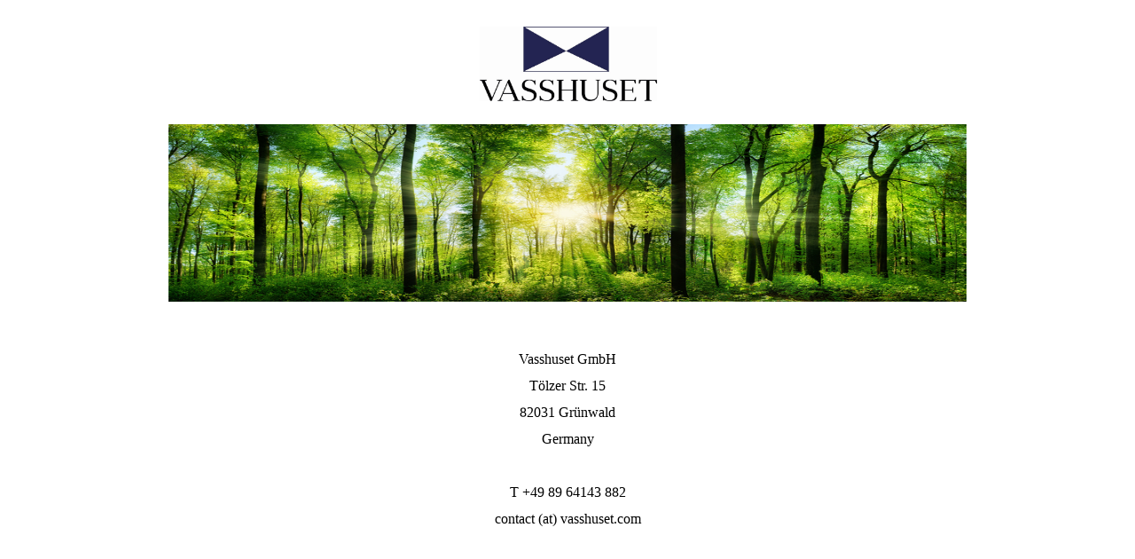

--- FILE ---
content_type: text/html
request_url: https://vasshuset.com/
body_size: 800
content:
<!DOCTYPE html>
<html lang="en">
<head>
    <meta http-equiv="Content-Type" content="text/html; charset=UTF-8">
    <title>Vasshuset</title>
    <meta name="description" content="Website of Vasshuset - Here you will find contact details and general information.">
    <meta name="keywords" content="Vasshuset">
    <link rel="shortcut icon" type="image/x-icon" href="Vasshuset_logo.ico"/>
</head>
<style>
.container {
	height: 100%;
}
.row {
	<!--border-style: solid;-->
	border-width: 1px;
	text-align: center;
}
.column {
	<!--border-style: solid;-->
	border-width: 1px;
	text-align: center;
}
.header-text{
    text-align: center;
    line-height: 1.9;
    font-family: Calibri;
    font-size: 1em;
}
</style>
<body>
    <div class="container">
        <div class="row" style="padding: 0 0;"></div>
		<div class="row" style="padding: 1em 0;">
            <table width="100%" cellspacing="0" cellpadding="0" border="0">
				<colgroup>
					<col width="40%">
					<col width="20%">
					<col width="40%">
				</colgroup>
				<tr>
					<td class="column"></td>
					<td class="column" style="height: 100px;">
						<img src="vasshuset.jpg" alt="Logo Vasshuset" title="Vasshuset Logo" width="200px">
					</td>
					<td class="column"></td>
				</tr>
			</table>
		</div>
		<div class="row" style="padding: 0 0;">
            <table width="100%" cellspacing="0" cellpadding="0" border="0">
				<colgroup>
					<col width="20%">
					<col width="60%">
					<col width="20%">
				</colgroup>
				<tr>
					<td class="column"></td>
					<td class="column" style="height: 200px;">
						<img src="shutterstock_276530603.jpg" alt="276530603" title="276530603" width="900px" height="200px">
					</td>
					<td class="column"></td>
				</tr>
			</table>
		</div>
		<div class="row" style="padding: 0 0;">
<!--						<p style="text-align: center; font-family: Calibri; font-size: 1em;">
			<b>Vasshuset GmbH in Germany and Vasshuset S.Á.R.L. in Luxembourg</b>
			</p>-->
            <table width="100%" cellspacing="0" cellpadding="0" border="0">
                <!--
				<colgroup>
					<col width="25%">
					<col width="25%">
					<col width="25%">
					<col width="25%">
				</colgroup>
                -->
				<tr>
					<td class="column"></td>
					<td class="column">
						<p class="header-text">
						<br>
						Vasshuset GmbH<br>
						Tölzer Str. 15<br>
						82031 Grünwald<br>
						Germany<br>
						<br>
						T +49 89 64143 882<br>
						contact (at) vasshuset.com<br>
						</p>
					</td><!--
					<td class="column">
						<p class="header-text">
						<br>
						Vasshuset S.Á.R.L.<br>
						4, rue du Commerce<br>
						3450 Dudelange<br>
						Grand Duchy of Luxembourg<br>
						<br>
						T +352 28 84 461<br>
						contact (at) vasshuset.com<br>
						</p>
					</td>-->
					<td class="column"></td>
				</tr>
			</table>
        </div>
    </div>
</body>
</html>